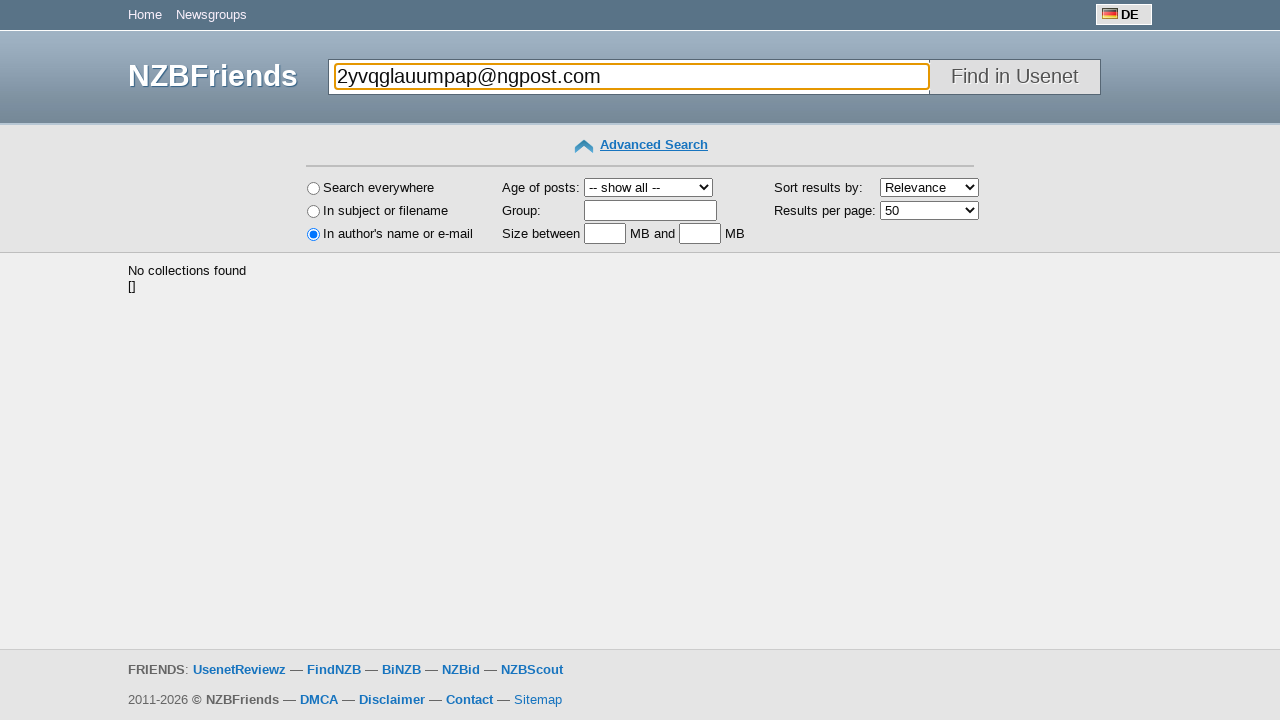

--- FILE ---
content_type: text/html; charset=utf8
request_url: https://nzbfriends.com/?type=author&q=2yvqglauumpap@ngpost.com
body_size: 2479
content:
<!DOCTYPE HTML PUBLIC "-//W3C//DTD HTML 4.01 Transitional//EN" "http://www.w3.org/TR/html4/loose.dtd">
<html>
<head>
<title>2yvqglauumpap@ngpost.com Usenet NZB Search results</title>
<meta name="description" content="2yvqglauumpap@ngpost.com - Usenet Binaries. NZBFriends is the best place for NZB search.">
<meta name="keywords" content="2yvqglauumpap@ngpost.com, nzbfriends, find nzb, nzb finder, usenet, search nzb, search usenet, binaries, newsgroups, free, nntp, groups, search system, search engine">
<meta name="google-site-verification" content="npapwlHTRAwnUSKryNqjApBAKzjhq6j-7yRBTCr7A6E">
<link rel="stylesheet" type="text/css" href="//static.nzbfriends.com/css/style.css?v=1.6">
<script type="text/javascript" src="//static.nzbfriends.com/js/jquery-1.6.1.min.js"></script>
<script type="text/javascript" src="//static.nzbfriends.com/js/lib.js?v=1.1"></script>
<meta http-equiv="Content-Type" content="text/html;charset=utf-8">
<meta property="fb:admins" content="100006136991533" />
<link rel="alternate" href="/rss/?q=2yvqglauumpap@ngpost.com&amp;type=author" type="application/rss+xml" title="" id="searchresults">
<style>
.nzbreader-btn, .nzbreader-btn:visited{color: #f7f7f7!important;font-size:20px;background: #0098ef;padding: 7px 20px;border-radius: 2px;text-decoration: none;}.nzbreader-btn:hover{text-decoration: none !important;background: #1383c3;}
</style>
<script type='text/javascript' src='https://platform-api.sharethis.com/js/sharethis.js#property=642d8c452e43270019720d36&product=sop' async='async'></script>
</head>
<body>
<div id="fb-root"></div>
<script>(function(d, s, id) {
  var js, fjs = d.getElementsByTagName(s)[0];
  if (d.getElementById(id)) return;
  js = d.createElement(s); js.id = id;
  js.src = "//connect.facebook.net/en_US/all.js#xfbml=1";
  fjs.parentNode.insertBefore(js, fjs);
}(document, 'script', 'facebook-jssdk'));</script>
<table width="100%" class="height null">
<tr>
<td class="header" width="10%"></td>
<td class="header">
<table class="null" width="100%">
<tr>
<td align="left" nowrap>
<a href="/">Home</a>
<a href="/groups/">Newsgroups</a>
<!--<a href="/aboutus/">Friends</a>-->
</td>
<td align="right">
<table cellpadding="0" cellspacing="0">
<tr>
<td nowrap>
<div class="lang">
<a rel="nofollow" href="//nzbfriends.de" title="Deutsch"><img src="//static.nzbfriends.com/img/countries/de.png" border="0" alt="Deutsch" width="16" height="11" hspace="3">DE</a>
</div>
</td>
</tr>
</table>
</td>
</tr>
</table>
</td>
<td class="header" width="10%"></td>
</tr>
<tr>
<td valign="top" class="advanced"><div class="top"></div></td>
<td valign="top" class="advanced">
<form method="GET" action="/">
<div class="top">
<table class="null height" width="100%">
<tr>
<td>
<div id="logo"><a href="/">NZBFriends</a></div>
<div id="q_container">
<input id="q" name="q" value="2yvqglauumpap@ngpost.com">
</div>
<div id="q_submit_container">
    <input type="submit" id="q_submit" value="Find in Usenet">
<input type="hidden" name="init" value="form">
</div>
<script type="text/javascript">document.getElementById('q').focus();</script>
</td>
</tr>
</table>
</div>
<div class="hmar10" align="center">
<div class="up" id="advanced_search_link">&nbsp;<a href="#" onclick="javascript:advancedSearch();" class="a"><strong>Advanced Search</strong></a></div>
</div>
<div id="advanced_search">
<hr width="65%" color="#bebebe">
<table class="options" align="center">
<tr>
<td valign="top">
<table class="fields">
<tr>
<td><input name="type" id="typeall" value="" type="radio"></td>
<td><label for="typeall">Search everywhere</label></td>
</tr>
<tr>
<td><input name="type" id="typesubject" value="subject" type="radio"></td>
<td><label for="typesubject">In subject or filename</label></td>
</tr>
<tr>
<td><input name="type" id="typeauthor" value="author" type="radio" checked></td>
<td><label for="typeauthor">In author's name or e-mail</label></td>
</tr>
</table>
</td>
<td width="25">&nbsp;</td>
<td valign="top">
<table class="fields">
<tr>
<td>Age of posts:&nbsp;</td>
<td>
<select name="age" style="width: 129px;">
<option value="0" selected>-- show all --</option>
<option value="1">24 hours</option>
<option value="7">1 week</option>
<option value="14">2 week</option>
<option value="21">3 week</option>
<option value="50">50 days</option>
<option value="70">70 days</option>
<option value="100">100 days</option>
<option value="120">120 days</option>
<option value="365">365 days</option>
<option value="600">600 days</option>
<option value="750">750 days</option>
</select>
</td>
</tr>
<tr>
<td>Group:</td>
<td><input type="text" value="" name="group" style="width: 125px;"></td>
</tr>
<tr>
<td>Size between</td>
<td><input type="text" style="width: 34px;" value="" name="min"> MB and <input type="text" style="width: 34px;" value="" name="max"> MB</td>
</tr>
</table>
</td>
<td width="25">&nbsp;</td>
<td valign="top">
<table class="fields">
<tr>
<td>Sort results by:</td>
<td>
<select name="sort">
<option value="relevance">Relevance</option>
<option value="newest">Newest first</option>
<option value="oldest">Oldest first</option>
<option value="smallest">Smallest first</option>
<option value="largest">Largest first</option>
</select>
</td>
</tr>
<tr>
<td>Results per page:&nbsp;</td>
<td>
<select name="limit" style="width: 100%;">
<option value="50" selected>50</option>
<option value="100">100</option>
<option value="200">200</option>
</select>
</td>
</tr>
</table>
</td>
</tr>
</table>
</div>
</form>
</td>
<td valign="top" class="advanced"><div class="top"></div></td>
</tr>
<tr>
<td class="content"></td>
<td class="content" valign="top">
<link rel="stylesheet" type="text/css" href="https://static.usenethub.com/css/informer/complex/small.css">
No collections found
<div>
[]
</div>
</td>
<td class="content"></td>
</tr>
<tr>
<td class="footer"></td>
<td class="footer">
            <b>FRIENDS</b>: <a href="https://usenetreviewz.com/" target="_blank" title="UsenetReviewz"><b>UsenetReviewz</b></a> &#151; <a href="https://findnzb.net/" target="_blank" title="FindNZB Usenet search engine"><b>FindNZB</b></a> &#151; <a href="https://binzb.com/" target="_blank" title="Binzb Usenet search engine"><b>BiNZB</b></a> &#151; <a href="https://nzbid.net/" target="_blank" title="NZBid Usenet search engine"><b>NZBid</b></a> &#151; <a href="https://nzbscout.com/" target="_blank" title="NZBScout Usenet indexer"><b>NZBScout</b></a><br><br>
2011-2026 <b>&copy; NZBFriends</b> &#151; <a href="/dmca/"><strong>DMCA</strong></a> &#151; <a href="/disclaimer/"><strong>Disclaimer</strong></a> &#151; <a href="/contact/"><strong>Contact</strong></a> &#151; <a href="//nzbfriends.com/sitemap/">Sitemap</a></td>
<td class="footer"></td>
</tr>
</table>
<script defer src="https://static.cloudflareinsights.com/beacon.min.js/vcd15cbe7772f49c399c6a5babf22c1241717689176015" integrity="sha512-ZpsOmlRQV6y907TI0dKBHq9Md29nnaEIPlkf84rnaERnq6zvWvPUqr2ft8M1aS28oN72PdrCzSjY4U6VaAw1EQ==" data-cf-beacon='{"version":"2024.11.0","token":"a6bf1bd0e7cc4608a0ea5670f24cec06","r":1,"server_timing":{"name":{"cfCacheStatus":true,"cfEdge":true,"cfExtPri":true,"cfL4":true,"cfOrigin":true,"cfSpeedBrain":true},"location_startswith":null}}' crossorigin="anonymous"></script>
</body>
</html>